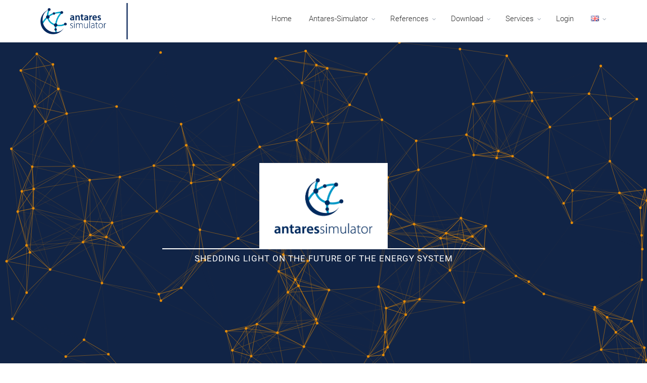

--- FILE ---
content_type: text/html; charset=utf-8
request_url: https://antares-simulator.org/
body_size: 4009
content:





<!DOCTYPE html>
<html lang="en">
<head>
  <!-- Global site tag (gtag.js) - Google Analytics -->
  <script async src="https://www.googletagmanager.com/gtag/js?id=UA-26787637-23"></script>
  <script>
    window.dataLayer = window.dataLayer || [];

    function gtag() {
      dataLayer.push(arguments);
    }

    gtag('js', new Date());

    gtag('config', 'UA-26787637-23');
  </script>
  <!-- Page title -->
  <title>Shedding light on the future of the energy system</title>
  <!-- Page description -->
  <meta name="description" content="">
  <!-- Meta -->
  <meta charset="UTF-8">
  <meta http-equiv="X-UA-Compatible" content="IE=edge">
  <meta name="viewport" content="width=device-width, initial-scale=1">
  <link rel="icon" type="image/png" href="/static/img/favicon.png">
  <!-- Include StyleSheets -->
  <link rel="stylesheet" type="text/css" href="/static/hijack/hijack-styles.css"/>
  <link rel="stylesheet" href="/static/css/style.min.css">
  <link rel="stylesheet" href="/static/css/custom.css">
  <link rel="stylesheet" href="/static/css/flags.css">
  <!-- Page specific -->
  
  
</head>
<body class="js-preload-me">
<!--[if lt IE 8]>
<p class="browserupgrade">You are using an <strong>outdated</strong> browser. Please <a href="http://browsehappy.com/">upgrade your browser</a> to improve your experience.</p>
<![endif]-->
<div class="preloader js-preloader">
  <div class="spinner"></div>
</div>



  <div class="page js-page ">
    
      <div class="header header-over large" style="background-color: white;">
        <div class="container">
          <div class="row">
            <div class="col-md-3 col-sm-6 col-xs-6">
              <!-- Logo Image -->
              <a href="/" class="logo-image">
                <img src="/static/img/header-logo.png" alt="Logo Antares">
              </a>
            </div>
            <div class="col-md-9 col-sm-6 col-xs-6">
              


<nav class="right helper">
  <ul class="menu sf-menu js-menu">
    <li>
      <a href="/">Home</a>
    </li>
    
      <li>
        <a href="javascript:void(0)">Antares-Simulator</a>
        <ul>
          
            <li>
              <a href="/pages/software-presentation/1/">Software Presentation</a>
            </li>
          
            <li>
              <a href="/pages/modele/2/">Core Model</a>
            </li>
          
            <li>
              <a href="/pages/add-ons/3/">Add-ons</a>
            </li>
          
        </ul>
      </li>
    
      <li>
        <a href="javascript:void(0)">References</a>
        <ul>
          
            <li>
              <a href="/pages/studies/4/">Studies</a>
            </li>
          
            <li>
              <a href="/pages/utilisateurs/5/">Users</a>
            </li>
          
        </ul>
      </li>
    
      <li>
        <a href="javascript:void(0)">Download</a>
        <ul>
          
            <li>
              <a href="/pages/antares-simulator/6/">Antares-Simulator</a>
            </li>
          
            <li>
              <a href="/pages/extensions/8/">Add-ons</a>
            </li>
          
            <li>
              <a href="/pages/documentation/9/">Documentation</a>
            </li>
          
        </ul>
      </li>
    
      <li>
        <a href="javascript:void(0)">Services</a>
        <ul>
          
            <li>
              <a href="/pages/presentation/12/">Presentation</a>
            </li>
          
        </ul>
      </li>
    
    
      <li>
        <a href="/login/">Login</a>
      </li>
    
    <li>
      <a href="#">
        
          
            <span class="flag flag-en"></span>
          
        
          
        
      </a>
      <ul>
        
          <li style="padding:10px 20px;">
              <form action="/i18n/setlang/" method="post"> <input type='hidden' name='csrfmiddlewaretoken' value='2cxWvAXwSmqugphdoUSsR0WhLwL330Zt1tpnorfEbt3ORsOXJxmy4zuBlqb4voZz' />
              <input name="next" type="hidden" value="/">
                <button class="btn-link" name="language" value="en">
                  <span class="flag flag-en"></span> English
                </button>
            </form>
          </li>
        
          <li style="padding:10px 20px;">
              <form action="/i18n/setlang/" method="post"> <input type='hidden' name='csrfmiddlewaretoken' value='2cxWvAXwSmqugphdoUSsR0WhLwL330Zt1tpnorfEbt3ORsOXJxmy4zuBlqb4voZz' />
              <input name="next" type="hidden" value="/">
                <button class="btn-link" name="language" value="fr">
                  <span class="flag flag-fr"></span> French
                </button>
            </form>
          </li>
        
      </ul>
    </li>
  </ul>
</nav>
            </div>
          </div>
        </div>
      </div>
    
      


    

  
  
  <div class="header-back header-back-default header-back-full-page js-full-page" style="height: 625px;">
    <div class="header-back-container" id="particles-js">
      <div class="container">
        <div class="row">
          <div class="col-md-12">
            <div class="page-info helper center">
              <img src="/static/img/antares-256.png" alt="" id="main-logo">
              <h1 id="main-title">Shedding light on the future of the energy system</h1>
            </div>
          </div>
        </div>
      </div>
      <!-- Next Section Button -->
      <span class="next-section js-scroll-to" data-target="#content">
        <i class="fa fa-angle-down"></i>
      </span>
      <!-- End of Next Section Button -->
    </div>
  </div>
  

    <div id="content">
      
  <div class="container">
    <div class="row">
      <div class="col-md-12">
        <!-- Promo Title -->
        <div class="promo-title-wrapper helper pt60">
          <p class="promo-description">
            Antares-Simulator is an <strong>Open Source</strong> (GNU GPL 3.0) power system simulator meant to be used by anybody  placing value in <strong>quantifying the adequacy or the economic performance of interconnected energy systems </strong>, at short or remote time horizons. With an adequate modelling of the energy consumption, generation and transportation, the software performs probabilistic simulations of the system throughout many year-long scenarios made of 8760 hourly time-frames each.</br></br>Transmission system Operators, Power and Gas Producers, Regulators, Academics, Consultants, NGO and all others actors concerned by energy policy issues are welcome to use the software. </br></br>The Antares-Simulator project was initiated by RTE (French Electricity Transmission system Operator) in 2007. Since then, the software has been proving very useful to many users when it comes to:
          </p>
        </div>
        <!-- End of Promo Title -->
        <div class="row">
          <div class="col-md-6">
            <!-- Box -->
            <div class="box box-small-icon-alt">
              <img class="home-icon" src="/static/img/bulb.png">
              <h4 class="box-title">Explore</h4>
              <p class="box-description">
                Explore prospective visions of the energy sector
              </p>
            </div>
            <!-- End of Box -->
          </div>
          <div class="col-md-6">
            <!-- Box -->
            <div class="box box-small-icon-alt">
              <img class="home-icon" src="/static/img/windmill.png">
              <h4 class="box-title">Assess</h4>
              <p class="box-description">
                Assess the impact of a given energy policy on the generation mix
              </p>
            </div>
            <!-- End of Box -->
          </div>
        </div>
        <div class="row">
          <div class="col-md-6">
            <!-- Box -->
            <div class="box box-small-icon-alt">
              <img class="home-icon" src="/static/img/euro.png">
              <h4 class="box-title">Analyse</h4>
              <p class="box-description">
                Analyse the costs and benefits of a new generation or interconnection project
              </p>
            </div>
            <!-- End of Box -->
          </div>
          <div class="col-md-6">
            <!-- Box -->
            <div class="box box-small-icon-alt">
              <img class="home-icon" src="/static/img/shield.png">
              <h4 class="box-title">Evaluate</h4>
              <p class="box-description">
                Evaluate the level of security of supply of the upcoming years
              </p>
              <!-- End of Box -->
            </div>
          </div>
        </div>
      </div>
    </div>
    <hr>
    <div class="row">
      <div class="col-md-12 helper mb60 mt60">
        <p style="text-align: justify" class="promo-description">
          The massive development of intermittent renewable energies, the multiplication of local experiments related to smart-grids, the assessment of the potentialities offered by storage technologies (batteries, <i>power-to-gas</i>) are typical examples of strategic issues whose analysis require the assistance of a software application such as Antares-Simulator.
        </p>
      </div>
    </div>
  </div>
  <!-- Call to Action -->
  <div class="call-to-action helper mt60">
    <div class="container">
      <div class="row">
        <div class="col-md-12">
          <h3 class="call-to-action-title">
            Studies of reference
            <br>
          </h3>
          <div class="call-to-action-buttons">
            <a href="/pages/etudes/4/" class="call-to-action-button">See</a>
          </div>
        </div>
      </div>
    </div>
  </div>
  <!-- End of Call to Action -->
  <div class="container">
  <div class="row">
    <div class="col-md-12">
      <!-- Promo Title -->
      <div class="promo-title-wrapper promo-title-no-icon">
        <h3 class="promo-title" data-icon="&#xe6af">News</h3>
      </div>
      <!-- End of Promo Title -->
      <div class="row">
        
          <div class="col-md-4">
            <div class="faq-grid">
              <h4 class="blog-grid-title">
                No news available
              </h4>
              <p class="blog-grid-excerpt">No news available ...</p>
            </div>
          </div>
        
      </div>
      
    </div>
  </div>

    </div>
    

<footer class="js-footer-is-fixed">
  <div class="footer-extended">
    <div class="container">
      <div class="row footer-extended-container">
        <div class="col-md-3 col-sm-3 col-xs-12">
          <div class="footer-logo-wrapper">
            <a href="/" id="footer-logo">
              <img src="/static/img/antares-256.png" alt="logo">
            </a>
          </div>
        </div>
        <div class="col-md-6 col-sm-6 col-xs-12">
          <div class="footer-extended-menu">
            <h5 class="footer-extended-menu-title">Subscribe</h5>
            <div class="subscribe-form-block-footer">
              <form action="/account/newsletter_recipient/create/" method="post"><input type='hidden' name='csrfmiddlewaretoken' value='2cxWvAXwSmqugphdoUSsR0WhLwL330Zt1tpnorfEbt3ORsOXJxmy4zuBlqb4voZz' />
                <input type="hidden" name="next" value="/">
                <input type="text" name="email" id="subscribe-email-footer" class="subscribe-input-footer" placeholder="Email address" required>
                <button class="subscribe-button-footer" type="submit">
                  <i class="fa fa-angle-right"></i>
                </button>
              </form>
            </div>
            <p class="text-footer">Leave us your address to be informed of the lastest versions of Antares and to get more content on the application</p>
          </div>
        </div>
        <div class="col-md-3 col-sm-3 col-xs-12">
          <div class="footer-extended-menu">
            <h5 class="footer-extended-menu-title">About</h5>
            <ul class="footer-extended-menu-list">
              <li>
                <a href="/terms-conditions/"> Terms and Conditions </a>
              </li>
              <li>
                <a href="/privacy-policy/">Privacy policy</a>
              </li>
              <li>
                <a href="/account/contact/"> Contact us </a>
              </li>
            </ul>
          </div>
        </div>
      </div>
    </div>
  </div>
</footer>

  </div>

<!-- Scripts -->

<script src="/static/js/all.js"></script>
<script src="/static/js/particles.min.js"></script>




  <script>
    $(document).ready(function () {
      particlesJS.load('particles-js', '/static/js/particles-home.json', function () {
        console.log('callback - particles.js config loaded');
      });
    })
  </script>

  
  
  
  
  
  
  
  
  
  
  
  
  
  
  
  
  
  
  
  
  
  
  
  
  
  
  
  
  
  
  
  
  
  
  
  
  
  
  
  
  
  
  
  
  
  
  
  
  
  
  
  
  
  
  
  
  
  
  
  
  
  
  
  
  
  
  
  
  
  
  
  
  
  
  
  
  
  
  
  
  
  
  
  
  
  
  
  
  
  
  
  
  
  
  
  
  
  
  
  
  
  
  
  
  
  


</body>
</html>


--- FILE ---
content_type: text/css
request_url: https://antares-simulator.org/static/css/custom.css
body_size: 9256
content:

.header-dashboard {
    background: #eaeaea;
    color: white;
    padding: 130px 0 10px;
}

/* Bootstrap pagination */
.pagination {
    display: inline-block;
    padding-left: 0;
    margin: 20px 0;
    border-radius: 4px;
}

.pagination > li {
    display: inline;
}

.pagination > li > a,
.pagination > li > span {
    position: relative;
    float: left;
    padding: 6px 12px;
    margin-left: -1px;
    line-height: 1.42857143;
    color: #337ab7;
    text-decoration: none;
    background-color: #fff;
    border: 1px solid #ddd;
}

.pagination > li:first-child > a,
.pagination > li:first-child > span {
    margin-left: 0;
    border-top-left-radius: 4px;
    border-bottom-left-radius: 4px;
}

.pagination > li:last-child > a,
.pagination > li:last-child > span {
    border-top-right-radius: 4px;
    border-bottom-right-radius: 4px;
}

.pagination > li > a:hover,
.pagination > li > span:hover,
.pagination > li > a:focus,
.pagination > li > span:focus {
    z-index: 2;
    color: #23527c;
    background-color: #eee;
    border-color: #ddd;
}

.pagination > .active > a,
.pagination > .active > span,
.pagination > .active > a:hover,
.pagination > .active > span:hover,
.pagination > .active > a:focus,
.pagination > .active > span:focus {
    z-index: 3;
    color: #fff;
    cursor: default;
    background-color: #337ab7;
    border-color: #337ab7;
}

.pagination > .disabled > span,
.pagination > .disabled > span:hover,
.pagination > .disabled > span:focus,
.pagination > .disabled > a,
.pagination > .disabled > a:hover,
.pagination > .disabled > a:focus {
    color: #777 !important;
    cursor: not-allowed;
    background-color: #fff;
    border-color: #ddd;
}

.pagination-lg > li > a,
.pagination-lg > li > span {
    padding: 10px 16px;
    font-size: 18px;
    line-height: 1.3333333;
}

.pagination-lg > li:first-child > a,
.pagination-lg > li:first-child > span {
    border-top-left-radius: 6px;
    border-bottom-left-radius: 6px;
}

.pagination-lg > li:last-child > a,
.pagination-lg > li:last-child > span {
    border-top-right-radius: 6px;
    border-bottom-right-radius: 6px;
}

.pagination-sm > li > a,
.pagination-sm > li > span {
    padding: 5px 10px;
    font-size: 12px;
    line-height: 1.5;
}

.pagination-sm > li:first-child > a,
.pagination-sm > li:first-child > span {
    border-top-left-radius: 3px;
    border-bottom-left-radius: 3px;
}

.pagination-sm > li:last-child > a,
.pagination-sm > li:last-child > span {
    border-top-right-radius: 3px;
    border-bottom-right-radius: 3px;
}

/* End of Bootstrap pagination */

/* Django messages */

.alert {
    position: relative;
    padding: .75rem 1.25rem;
    margin-bottom: 1rem;
    border: 1px solid transparent;
    border-radius: .25rem;
}

.alert-success {
    color: #155724;
    background-color: #d4edda;
    border-color: #c3e6cb;
}

.alert-danger {
    color: #721c24;
    background-color: #f8d7da;
    border-color: #f5c6cb;
}

/* End of Django messages*/

li.has-children.active > ul {
    display: block;
}

#sidemenu {
    list-style: none;
    display: block;
    background-color: #f6f7f8;
    margin: 0 30px;
    border-radius: 4px;
    line-height: 30px;
}

#sidemenu li {
    padding: 10px 10px 10px 20px;
    border-bottom: 1px solid #eaedf1;
}

#sidemenu li.active a {
    color: #28c;
}

#sidemenu li a {
    padding: 0 15px 0 20px;
    display: block;
    font-size: 14px;
    line-height: inherit;
    border-radius: 3px;
    color: rgb(51, 51, 51);
    font-weight: 300;
}

.category-btn {
    position: absolute;
    right: 0;
    top: 0;
}

.category-btn:active {
    bottom: inherit;
}

.call-to-action-title {
    color: white;
}

.call-to-action {
    color: white;
    background-image: url('../img/backgrounds/backcomputer.jpg');
    min-height: 250px;
    background-attachment: fixed;
    background-position: center;
    background-repeat: no-repeat;
    background-size: cover;
}

.full-width {
    width: 100%;
    text-align: left;
}

.article-content img {
    max-width: 100%;
}

.faq-article-title {
    color: #73859f;
    font-weight: unset;
}

.changelog-type.clickable {
    cursor: pointer;
}

.log {
    position: absolute;
    top: 20px;
    right: 0;
}

.changelog-update-descriptions {
    margin-bottom: 30px;
}

.button:active {
    bottom: inherit;
}

.no-result {
    padding: 100px 0;
    margin: 20px 0;
    text-align: center;
    border: 1px dashed lightgray;
}

.image-detail-news {
    width: 100%;
}

.languages-list li {
    text-align: left;
}

.languages-list button,
.languages-list button:focus,
.languages-list button:active,
.languages-list button:hover {
    border: none;
    background: none;
    outline: none;
    white-space: nowrap;
}

.languages-list button {
    position: relative;
    -webkit-transition: color .25s ease;
    -moz-transition: color .25s ease;
    -ms-transition: color .25s ease;
    -o-transition: color .25s ease;
    transition: color .25s ease;
    padding: 15px 25px
}

.languages-list button:hover {
    color: #28c
}

.languages-list button:hover:before {
    opacity: 1
}

.languages-list button:hover:after {
    width: 60%
}

.languages-list button:after {
    position: absolute;
    display: block;
    width: 0;
    height: 1px;
    left: 50%;
    bottom: -1px;
    background-color: #42a0df;
    -o-transform: translateX(-50%);
    transform: translateX(-50%);
    -webkit-transition: width .25s ease;
    -moz-transition: width .25s ease;
    -ms-transition: width .25s ease;
    -o-transition: width .25s ease;
    transition: width .25s ease
}

.pos-relative {
    position: relative;
}

.header-back-bg {
    background: rgba(255, 255, 255, 0.6);
}

.login-content {
    background-image: url('../img/backgrounds/login_back2.jpg');
    background-repeat: round;
    background-size: 100%;
}

.contactmessage {
    height: 100px;
    overflow: scroll;
    font-size: 0.8em;
    line-height: 1.2em;
    color: darkgray;
    margin-bottom: 0;
}

/*.js-footer-is-fixed {*/
/*z-index:-1;*/
/*}*/

.spinner {
    height: 60px;
    width: 60px;
    animation: rotate 0.8s infinite linear;
    border: 6px solid #28c;
    border-right-color: transparent;
    border-radius: 50%;

    text-align: center;
    color: white;
    font-weight: 600;
    position: fixed;
    left: 50%;
    top: 50%;
    margin-top: -15px;
    margin-left: -15px;

}

@keyframes rotate {
    0% {
        transform: rotate(0deg);
    }
    100% {
        transform: rotate(360deg);
    }
}

iframe {
    border: 1px solid lightgray;
}

/*Collapse effect*/

.collapse-btn {
    background-color: #eee;
    color: #444;
    cursor: pointer;
    padding: 18px;
    width: 100%;
    border: none;
    text-align: left;
    outline: none;
    font-size: 15px;
}

.collapsibleContent {
    margin-bottom: 1%;
    margin-left: 3%;
    text-align: justify;
}

.collapse-btn:hover {
    background-color: #ccc;
}

.collapse-btn::before {
    content: "\f0da";
    margin-right: 10px;
    font-family: "FontAwesome";
    color: #00b7ec;
}

.collapse-btn.active::before {
    content: "\f0d7";
    color: #00b7ec;
}

/*Home icon*/

.home-icon {
    position: absolute;
    left: 26px;
    width: 86px;
    top: 10%;
}

#particles-js > .container {
    position: relative;
    z-index: 10;
}

#page-content img, .img-responsive {
    max-width: 100%;

}

.center-txt {
    position: absolute;
    top: -420px;
    left: 275px;
}

.black {
    color: black;
}

#particles-js {
    background-color: #112446;
    position: relative;
}

#particles-js canvas {
    position: absolute;
    width: 100%;
    height: 100%;
    z-index: 3;
    top: 0;
    left: 0;
}

.page-info {
    padding: 50px 0;
}

.header-back.header-back-simple.header-back-small {
    position: relative;
}

.page-info-simple .page-title {
    font-weight: 200;
    color: #fff;
    margin-bottom: 10px;
    font-size: 3em;
}

/* NAVBAR & HEADER */

.header-back-default {
    background: #112446;
}

.header-back-small {
    padding: 35px 0;
}

.logo-image {
    border-right: 3px solid #3d537b;
    padding-right: 30px;
}

.logo-image img {
    padding: 10px;
    width: 150px;
    max-width: 150px;
    height: auto;
}

#main-logo {
    background: white;
    padding: 30px;
    height: 170px;
}

#main-title {
    color: white;
    text-transform: uppercase;
    font-size: 17px;
    padding-top: 10px;
    letter-spacing: 1px;
    font-weight: 400;
    border-top: 2px solid white;
    margin: 0px 22%;
    text-align: center;
    position: relative;
    bottom: 4px;
}

.menu {
    line-height: 60px;
}

.btn-link {
    background: none;
    color: inherit;
    border: none;
    padding: 0;
    font: inherit;
    cursor: pointer;
    outline: inherit;
}

@media screen and (max-width: 640px) {
    .logo-image img {
        width: 120px;
        max-width: 120px;
    }

    .logo-image {
        border-right: 1px solid #3d537b;
        padding-right: 10px;
    }

    #main-title {
        margin: 0 1rem;
    }
}

.header-over {
    background: 0 0;
    position: relative;
    z-index: 20;
    border: none;
}

#footer-logo img {
    padding: 10px;
    height: 100px;
}

#login-logo img {
    height: 100px;
}

.mb0 {
    margin-bottom:0 !important;
}

.mb10 {
    margin-bottom:10px !important;
}


--- FILE ---
content_type: text/css
request_url: https://antares-simulator.org/static/css/flags.css
body_size: 426
content:
/*!
 * Generated with CSS Flag Sprite generator (https://www.flag-sprites.com/)
 */

.flag {
    display: inline-block;
    width: 16px;
    height: 11px;
    background: url('../img/flags/flags.png') no-repeat;
}

.flag.flag-fr {
    background-position: 0 -11px;
}

.flag.flag-en {
    background-position: -16px -11px;
}

.flag.flag-es {
    background-position: -16px 0;
}

.flag.flag-de {
    background-position: 0 0;
}
